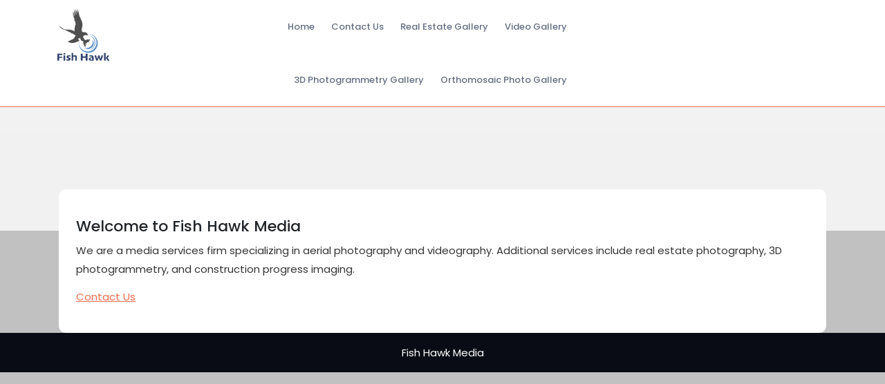

--- FILE ---
content_type: text/html; charset=UTF-8
request_url: https://www.raymidgett.com/
body_size: 4492
content:
<!DOCTYPE html>
<html lang="en" class="no-js no-svg">
<head>
	<meta charset="UTF-8">
	<meta name="viewport" content="width=device-width, initial-scale=1">
	<title>Fish Hawk Media</title>
	<style type="text/css">

h1.site-title a, p.site-title a {
			color: #002a45;
		}

	</style>
		
	<meta name='robots' content='max-image-preview:large' />
	<style>img:is([sizes="auto" i], [sizes^="auto," i]) { contain-intrinsic-size: 3000px 1500px }</style>
	<link rel="alternate" type="application/rss+xml" title="Fish Hawk Media &raquo; Feed" href="https://www.raymidgett.com/feed/" />
<link rel="alternate" type="application/rss+xml" title="Fish Hawk Media &raquo; Comments Feed" href="https://www.raymidgett.com/comments/feed/" />
<script type="text/javascript">
/* <![CDATA[ */
window._wpemojiSettings = {"baseUrl":"https:\/\/s.w.org\/images\/core\/emoji\/15.0.3\/72x72\/","ext":".png","svgUrl":"https:\/\/s.w.org\/images\/core\/emoji\/15.0.3\/svg\/","svgExt":".svg","source":{"concatemoji":"https:\/\/www.raymidgett.com\/wp-includes\/js\/wp-emoji-release.min.js?ver=6.7.4"}};
/*! This file is auto-generated */
!function(i,n){var o,s,e;function c(e){try{var t={supportTests:e,timestamp:(new Date).valueOf()};sessionStorage.setItem(o,JSON.stringify(t))}catch(e){}}function p(e,t,n){e.clearRect(0,0,e.canvas.width,e.canvas.height),e.fillText(t,0,0);var t=new Uint32Array(e.getImageData(0,0,e.canvas.width,e.canvas.height).data),r=(e.clearRect(0,0,e.canvas.width,e.canvas.height),e.fillText(n,0,0),new Uint32Array(e.getImageData(0,0,e.canvas.width,e.canvas.height).data));return t.every(function(e,t){return e===r[t]})}function u(e,t,n){switch(t){case"flag":return n(e,"\ud83c\udff3\ufe0f\u200d\u26a7\ufe0f","\ud83c\udff3\ufe0f\u200b\u26a7\ufe0f")?!1:!n(e,"\ud83c\uddfa\ud83c\uddf3","\ud83c\uddfa\u200b\ud83c\uddf3")&&!n(e,"\ud83c\udff4\udb40\udc67\udb40\udc62\udb40\udc65\udb40\udc6e\udb40\udc67\udb40\udc7f","\ud83c\udff4\u200b\udb40\udc67\u200b\udb40\udc62\u200b\udb40\udc65\u200b\udb40\udc6e\u200b\udb40\udc67\u200b\udb40\udc7f");case"emoji":return!n(e,"\ud83d\udc26\u200d\u2b1b","\ud83d\udc26\u200b\u2b1b")}return!1}function f(e,t,n){var r="undefined"!=typeof WorkerGlobalScope&&self instanceof WorkerGlobalScope?new OffscreenCanvas(300,150):i.createElement("canvas"),a=r.getContext("2d",{willReadFrequently:!0}),o=(a.textBaseline="top",a.font="600 32px Arial",{});return e.forEach(function(e){o[e]=t(a,e,n)}),o}function t(e){var t=i.createElement("script");t.src=e,t.defer=!0,i.head.appendChild(t)}"undefined"!=typeof Promise&&(o="wpEmojiSettingsSupports",s=["flag","emoji"],n.supports={everything:!0,everythingExceptFlag:!0},e=new Promise(function(e){i.addEventListener("DOMContentLoaded",e,{once:!0})}),new Promise(function(t){var n=function(){try{var e=JSON.parse(sessionStorage.getItem(o));if("object"==typeof e&&"number"==typeof e.timestamp&&(new Date).valueOf()<e.timestamp+604800&&"object"==typeof e.supportTests)return e.supportTests}catch(e){}return null}();if(!n){if("undefined"!=typeof Worker&&"undefined"!=typeof OffscreenCanvas&&"undefined"!=typeof URL&&URL.createObjectURL&&"undefined"!=typeof Blob)try{var e="postMessage("+f.toString()+"("+[JSON.stringify(s),u.toString(),p.toString()].join(",")+"));",r=new Blob([e],{type:"text/javascript"}),a=new Worker(URL.createObjectURL(r),{name:"wpTestEmojiSupports"});return void(a.onmessage=function(e){c(n=e.data),a.terminate(),t(n)})}catch(e){}c(n=f(s,u,p))}t(n)}).then(function(e){for(var t in e)n.supports[t]=e[t],n.supports.everything=n.supports.everything&&n.supports[t],"flag"!==t&&(n.supports.everythingExceptFlag=n.supports.everythingExceptFlag&&n.supports[t]);n.supports.everythingExceptFlag=n.supports.everythingExceptFlag&&!n.supports.flag,n.DOMReady=!1,n.readyCallback=function(){n.DOMReady=!0}}).then(function(){return e}).then(function(){var e;n.supports.everything||(n.readyCallback(),(e=n.source||{}).concatemoji?t(e.concatemoji):e.wpemoji&&e.twemoji&&(t(e.twemoji),t(e.wpemoji)))}))}((window,document),window._wpemojiSettings);
/* ]]> */
</script>
<style id='wp-emoji-styles-inline-css' type='text/css'>

	img.wp-smiley, img.emoji {
		display: inline !important;
		border: none !important;
		box-shadow: none !important;
		height: 1em !important;
		width: 1em !important;
		margin: 0 0.07em !important;
		vertical-align: -0.1em !important;
		background: none !important;
		padding: 0 !important;
	}
</style>
<link rel='stylesheet' id='videography-fonts-css' href='https://www.raymidgett.com/wp-content/fonts/c881d83cedfd3f186b7088977090527a.css' type='text/css' media='all' />
<link rel='stylesheet' id='bootstrap-css-css' href='https://www.raymidgett.com/wp-content/themes/videography/assets/css/bootstrap.css?ver=6.7.4' type='text/css' media='all' />
<link rel='stylesheet' id='videography-basic-style-css' href='https://www.raymidgett.com/wp-content/themes/videography/style.css?ver=6.7.4' type='text/css' media='all' />
<style id='videography-basic-style-inline-css' type='text/css'>
 #inner-pages-header { background: linear-gradient(0deg,#f1f1f1,#f2f2f2 80%) no-repeat;  } #inner-pages-header h1 { color: #000;  }
</style>
<link rel='stylesheet' id='font-awesome-css-css' href='https://www.raymidgett.com/wp-content/themes/videography/assets/css/fontawesome-all.css?ver=6.7.4' type='text/css' media='all' />
<link rel='stylesheet' id='custom-animations-css' href='https://www.raymidgett.com/wp-content/themes/videography/assets/css/animations.css?ver=6.7.4' type='text/css' media='all' />
<style id='akismet-widget-style-inline-css' type='text/css'>

			.a-stats {
				--akismet-color-mid-green: #357b49;
				--akismet-color-white: #fff;
				--akismet-color-light-grey: #f6f7f7;

				max-width: 350px;
				width: auto;
			}

			.a-stats * {
				all: unset;
				box-sizing: border-box;
			}

			.a-stats strong {
				font-weight: 600;
			}

			.a-stats a.a-stats__link,
			.a-stats a.a-stats__link:visited,
			.a-stats a.a-stats__link:active {
				background: var(--akismet-color-mid-green);
				border: none;
				box-shadow: none;
				border-radius: 8px;
				color: var(--akismet-color-white);
				cursor: pointer;
				display: block;
				font-family: -apple-system, BlinkMacSystemFont, 'Segoe UI', 'Roboto', 'Oxygen-Sans', 'Ubuntu', 'Cantarell', 'Helvetica Neue', sans-serif;
				font-weight: 500;
				padding: 12px;
				text-align: center;
				text-decoration: none;
				transition: all 0.2s ease;
			}

			/* Extra specificity to deal with TwentyTwentyOne focus style */
			.widget .a-stats a.a-stats__link:focus {
				background: var(--akismet-color-mid-green);
				color: var(--akismet-color-white);
				text-decoration: none;
			}

			.a-stats a.a-stats__link:hover {
				filter: brightness(110%);
				box-shadow: 0 4px 12px rgba(0, 0, 0, 0.06), 0 0 2px rgba(0, 0, 0, 0.16);
			}

			.a-stats .count {
				color: var(--akismet-color-white);
				display: block;
				font-size: 1.5em;
				line-height: 1.4;
				padding: 0 13px;
				white-space: nowrap;
			}
		
</style>
<link rel='stylesheet' id='photonic-slider-css' href='https://www.raymidgett.com/wp-content/plugins/photonic/include/ext/splide/splide.min.css?ver=20250327-213347' type='text/css' media='all' />
<link rel='stylesheet' id='photonic-lightbox-css' href='https://www.raymidgett.com/wp-content/plugins/photonic/include/ext/baguettebox/baguettebox.min.css?ver=20250327-213347' type='text/css' media='all' />
<link rel='stylesheet' id='photonic-css' href='https://www.raymidgett.com/wp-content/plugins/photonic/include/css/front-end/core/photonic.min.css?ver=20250327-213347' type='text/css' media='all' />
<style id='photonic-inline-css' type='text/css'>
/* Retrieved from saved CSS */
.photonic-panel { background:  rgb(17,17,17)  !important;

	border-top: none;
	border-right: none;
	border-bottom: none;
	border-left: none;
 }
.photonic-random-layout .photonic-thumb { padding: 2px}
.photonic-masonry-layout .photonic-thumb, .photonic-masonry-horizontal-layout .photonic-thumb { padding: 2px}
.photonic-mosaic-layout .photonic-thumb { padding: 2px}

</style>
<script type="text/javascript" src="https://www.raymidgett.com/wp-includes/js/jquery/jquery.min.js?ver=3.7.1" id="jquery-core-js"></script>
<script type="text/javascript" src="https://www.raymidgett.com/wp-includes/js/jquery/jquery-migrate.min.js?ver=3.4.1" id="jquery-migrate-js"></script>
<script type="text/javascript" src="https://www.raymidgett.com/wp-content/themes/videography/assets/js/bootstrap.js?ver=6.7.4" id="bootstrap-js-js"></script>
<link rel="https://api.w.org/" href="https://www.raymidgett.com/wp-json/" /><link rel="alternate" title="JSON" type="application/json" href="https://www.raymidgett.com/wp-json/wp/v2/pages/156" /><link rel="EditURI" type="application/rsd+xml" title="RSD" href="https://www.raymidgett.com/xmlrpc.php?rsd" />
<meta name="generator" content="WordPress 6.7.4" />
<link rel="canonical" href="https://www.raymidgett.com/" />
<link rel='shortlink' href='https://www.raymidgett.com/' />
<link rel="alternate" title="oEmbed (JSON)" type="application/json+oembed" href="https://www.raymidgett.com/wp-json/oembed/1.0/embed?url=https%3A%2F%2Fwww.raymidgett.com%2F" />
<link rel="alternate" title="oEmbed (XML)" type="text/xml+oembed" href="https://www.raymidgett.com/wp-json/oembed/1.0/embed?url=https%3A%2F%2Fwww.raymidgett.com%2F&#038;format=xml" />
	<style type="text/css">

h1.site-title a, p.site-title a {
			color: #002a45;
		}

	</style>
		
	<style type="text/css" id="custom-background-css">
body.custom-background { background-color: #c1c1c1; }
</style>
	<link rel="icon" href="https://www.raymidgett.com/wp-content/uploads/2021/05/cropped-Fish-Hawk-Media-1-32x32.png" sizes="32x32" />
<link rel="icon" href="https://www.raymidgett.com/wp-content/uploads/2021/05/cropped-Fish-Hawk-Media-1-192x192.png" sizes="192x192" />
<link rel="apple-touch-icon" href="https://www.raymidgett.com/wp-content/uploads/2021/05/cropped-Fish-Hawk-Media-1-180x180.png" />
<meta name="msapplication-TileImage" content="https://www.raymidgett.com/wp-content/uploads/2021/05/cropped-Fish-Hawk-Media-1-270x270.png" />
</head>

<body class="home page-template-default page page-id-156 custom-background wp-custom-logo wp-embed-responsive videography-front-page page-two-column">


<a class="screen-reader-text skip-link" href="#skip-content">Skip to content</a>

<div id="header">
		<div class="bottom-header">
		<div class="container">
			<div class="row">
				<div class="logo col-lg-3 col-md-5 col-9">
						            		<a href="https://www.raymidgett.com/" class="custom-logo-link" rel="home" aria-current="page"><img width="250" height="250" src="https://www.raymidgett.com/wp-content/uploads/2021/05/Fish-Hawk-Media-01-4.png" class="custom-logo" alt="Fish Hawk Media" decoding="async" fetchpriority="high" srcset="https://www.raymidgett.com/wp-content/uploads/2021/05/Fish-Hawk-Media-01-4.png 250w, https://www.raymidgett.com/wp-content/uploads/2021/05/Fish-Hawk-Media-01-4-150x150.png 150w" sizes="(max-width: 250px) 100vw, 250px" /></a>		            	             			            		                              						</div>
				<div class="menu-section col-lg-5 col-md-2 col-3">
					<div class="toggle-menu responsive-menu">
									            	<button onclick="videography_open()" role="tab" class="mobile-menu"><i class="fas fa-bars"></i><span class="screen-reader-text">Open Menu</span></button>
			            			        </div>
					<div id="sidelong-menu" class="nav sidenav">
		                <nav id="primary-site-navigation" class="nav-menu" role="navigation" aria-label="Top Menu">
		                  	<div class="main-menu-navigation clearfix"><ul id="menu-primary-menu" class="clearfix mobile_nav"><li id="menu-item-170" class="menu-item menu-item-type-post_type menu-item-object-page menu-item-home current-menu-item page_item page-item-156 current_page_item menu-item-170"><a href="https://www.raymidgett.com/" aria-current="page">Home</a></li>
<li id="menu-item-171" class="menu-item menu-item-type-post_type menu-item-object-page menu-item-171"><a href="https://www.raymidgett.com/contact/">Contact Us</a></li>
<li id="menu-item-531" class="menu-item menu-item-type-post_type menu-item-object-page menu-item-531"><a href="https://www.raymidgett.com/photo-gallery/">Real Estate Gallery</a></li>
<li id="menu-item-167" class="menu-item menu-item-type-post_type menu-item-object-page menu-item-167"><a href="https://www.raymidgett.com/video_gallery/">Video Gallery</a></li>
<li id="menu-item-572" class="menu-item menu-item-type-post_type menu-item-object-page menu-item-572"><a href="https://www.raymidgett.com/photogrammetry-gallery/">3D Photogrammetry Gallery</a></li>
<li id="menu-item-577" class="menu-item menu-item-type-post_type menu-item-object-page menu-item-577"><a href="https://www.raymidgett.com/orthomosaic-photo-gallery/">Orthomosaic Photo Gallery</a></li>
</ul></div>		                  	<a href="javascript:void(0)" class="closebtn responsive-menu" onclick="videography_close()"><i class="fas fa-times"></i><span class="screen-reader-text">Close Menu</span></a>
		                </nav>
		            </div>
				</div>
				<div class="col-lg-4 col-md-5 header-btn text-md-right text-center">
														</div>
			</div>
		</div>
	</div>
</div>

	<div id="inner-pages-header">
		<div class="header-overlay"></div>
	    <div class="header-content-box">
		    <div class="container text-center"> 
		      	<h1></h1>
		    </div>
		</div>
	</div>


<div class="container">
	<div id="primary" class="content-area">
		<main id="skip-content" class="site-main" role="main">
			<article id="post-156" class="post-156 page type-page status-publish hentry">
	<header class="entry-header">
			</header>
	<div class="entry-content">
				<p>
<div class="wp-block-columns has-2-columns is-main-message is-layout-flex wp-container-core-columns-is-layout-1 wp-block-columns-is-layout-flex">
<div class="wp-block-column is-layout-flow wp-block-column-is-layout-flow">
<h3 class="wp-block-heading">Welcome to Fish Hawk Media</h3>



<p>We are a media services firm specializing in aerial photography and videography. Additional services include real estate photography, 3D photogrammetry, and construction progress imaging.</p>
</div>
</div>
<div class="wp-block-coblocks-row coblocks-row-77123959945" data-columns="2" data-layout="66-33">
<div class="wp-block-coblocks-row__inner has-medium-gutter has-no-padding has-no-margin is-stacked-on-mobile">


<div class="wp-block-coblocks-column coblocks-column-771240519" style="width: 33%;">
<div class="wp-block-coblocks-column__inner has-no-padding has-no-margin">
<div class="wp-block-button aligncenter"><a class="wp-block-button__link" href="/contact/">Contact Us</a></div>
</div>
</div>
</div>
</div>
</p>
			</div>
</article>		</main>
	</div>
</div>


	<footer id="colophon" class="site-footer" role="contentinfo">
		<div class="container">
			
<aside class="widget-area" role="complementary">
	<div class="row">
		<div class="widget-column footer-widget-1 col-lg-3 col-md-3">
					</div>
		<div class="widget-column footer-widget-2 col-lg-3 col-md-3">
					</div>	
		<div class="widget-column footer-widget-3 col-lg-3 col-md-3">
					</div>
		<div class="widget-column footer-widget-4 col-lg-3 col-md-3">
					</div>
	</div>
</aside>		</div>
		<div class="clearfix"></div>
		<div class="copyright"> 
			<div class="container">
				<div class="site-info">
	<p><a href=https://www.luzuk.com/themes/free-videographer-wordpress-theme/ target='_blank'>Fish Hawk Media</a></p>
</div>			</div>
		</div>
	</footer>
			<button role="tab" class="back-to-top"><span class="back-to-top-text">Top</span></button>
	
<style id='core-block-supports-inline-css' type='text/css'>
.wp-container-core-columns-is-layout-1{flex-wrap:nowrap;}
</style>
<script type="text/javascript" src="https://www.raymidgett.com/wp-content/themes/videography/assets/js/navigation.js?ver=2.1.2" id="videography-navigation-jquery-js"></script>
<script type="text/javascript" src="https://www.raymidgett.com/wp-content/themes/videography/assets/js/jquery.superfish.js?ver=6.7.4" id="jquery-superfish-js"></script>
</body>
</html>
<!-- Dynamic page generated in 0.088 seconds. -->
<!-- Cached page generated by WP-Super-Cache on 2026-01-14 12:49:14 -->

<!-- super cache -->

--- FILE ---
content_type: text/css
request_url: https://www.raymidgett.com/wp-content/themes/videography/style.css?ver=6.7.4
body_size: 12916
content:
/*
Theme Name: Videography
Theme URI: https://www.luzuk.com/themes/free-videographer-wordpress-theme/
Author: Luzuk
Author URI: https://www.luzuk.com/
Description: Videography theme is best suitable for video blogs, business, photo studio, gallery, film, filmography, marketing, modern, photographer, photography, portfolio, video, videography, wedding, WordPress theme, YouTube, wedding shoots, modelling portfolio, outdoor media, movie, TV, fashion show, online video store, cinema reviews, Video Marketers, video editing, cameraman, Vlog, VideoStories, Vlogging, fashion magazine and travel blogging websites. The theme has a modern, luxurious and retina-ready design. You will love the responsive design which fits well with all devices. It is implemented on bootstrap framework therefore is very handier to work. Faster page load time and optimized codes makes it stand out. It is fully loaded with customization and personalization options. The theme is SEO-friendly which will help your website rank soon on all major search engines. You have the option to add shortcodes which will increase the functionality of your website. Also, it is translation-ready to enable your website to get translated into numerous languages. It also supports RTL layout for languages which are written from right to left. You can link all your social media pages to popularize your work. The testimonial section let’s your visitors comment on your work. Try out this feature-rich theme today! Live Demo: http://www.luzukdemo.com/demo/videographer/
Requires at least: 5.0
Tested up to: 6.1
Requires PHP: 7.2
Version: 0.5.2
License: GNU General Public License v3 or later
License URI: http://www.gnu.org/licenses/gpl-3.0.html
Text Domain: videography
Tags: one-column, two-columns, right-sidebar, left-sidebar, grid-layout, custom-colors, custom-background, custom-header, custom-menu, custom-logo, editor-style, featured-images, footer-widgets, rtl-language-support, full-width-template, threaded-comments, translation-ready, blog, e-commerce, portfolio

Videography WordPress Theme, Copyright 2021 Luzuk
Videography is distributed under the terms of the GNU GPL
*/

html {
	line-height: 1.15;
	-ms-text-size-adjust: 100%;
	-webkit-text-size-adjust: 100%;
    overflow-x: hidden;
}
body {
	margin: 0; 
	font-family: 'Poppins', sans-serif;
	overflow-x: hidden;	
	background: #f7f7f7;
}
article,
aside,
footer,
header,
nav,
section {
	display: block;
}
h1 {
	font-size: 2em;
	margin: 0.67em 0;
}
figcaption,
figure,
main {
	display: block;
}

figure {
	margin: 1em 0;
}

hr {
	-webkit-box-sizing: content-box;
	-moz-box-sizing: content-box;
	box-sizing: content-box;
	height: 0;
	overflow: visible;
}

p{
	color: #343434;
	font-size: 15px;
    line-height: 1.8;
}

pre {
	font-size: 1em;
}

a {
	background-color: transparent;
	-webkit-text-decoration-skip: objects;
	text-decoration: none;
}

a:active,
a:hover {
	outline-width: 0;
}
a:focus, input:focus, textarea:focus, button:focus, .header-box a:focus,
.woocommerce form .form-row input.input-text:focus, .woocommerce form .form-row textarea:focus{
	outline: -webkit-focus-ring-color auto 1px;
}
.site-footer a:focus, .site-footer input:focus, .closepop a:focus,
.nav-menu ul ul a:focus, .site-footer button:focus{
	outline-color: #fff;
}
.article_content .read-btn a:focus,.toggle-menu button:focus{
	outline-color: #000;
}
abbr[title] {
	border-bottom: 1px #767676 dotted;
	text-decoration: none;
}

b,
strong {
	font-weight: inherit;
}

b,
strong {
	font-weight: 700;
}

code,
kbd,
samp {
	font-size: 1em;
}

dfn {
	font-style: italic;
}

mark {
	background-color: #eee;
	color: #222;
}

small {
	font-size: 80%;
}

sub,
sup {
	font-size: 75%;
	line-height: 0;
	position: relative;
	vertical-align: baseline;
}

sub {
	bottom: -0.25em;
}

sup {
	top: -0.5em;
}

audio,
video {
	display: inline-block;
}

audio:not([controls]) {
	display: none;
	height: 0;
}

img {
	border-style: none;
}

svg:not(:root) {
	overflow: hidden;
}

button,
input,
optgroup,
select,
textarea {
	font-size: 100%;
	line-height: 1.15;
	margin: 0;
}

button,
input {
	overflow: visible;
}

button,
select {
	text-transform: none;
}

button,
html [type="button"],
[type="reset"],
[type="submit"] {
	-webkit-appearance: button;
}

button::-moz-focus-inner,
[type="button"]::-moz-focus-inner,
[type="reset"]::-moz-focus-inner,
[type="submit"]::-moz-focus-inner {
	border-style: none;
	padding: 0;
}

button:-moz-focusring,
[type="button"]:-moz-focusring,
[type="reset"]:-moz-focusring,
[type="submit"]:-moz-focusring {
	outline: 1px dotted ButtonText;
}

fieldset {
	border: 1px solid #bbb;
	margin: 0 2px;
	padding: 0.35em 0.625em 0.75em;
}

legend {
	-webkit-box-sizing: border-box;
	-moz-box-sizing: border-box;
	box-sizing: border-box;
	color: inherit;
	display: table;
	max-width: 100%;
	padding: 0;
	white-space: normal;
}

progress {
	display: inline-block;
	vertical-align: baseline;
}

textarea {
	overflow: auto;
}

[type="checkbox"],
[type="radio"] {
	-webkit-box-sizing: border-box;
	-moz-box-sizing: border-box;
	box-sizing: border-box;
	padding: 0;
}

[type="number"]::-webkit-inner-spin-button,
[type="number"]::-webkit-outer-spin-button {
	height: auto;
}

[type="search"] {
	-webkit-appearance: textfield;
	outline-offset: -2px;
}

[type="search"]::-webkit-search-cancel-button,
[type="search"]::-webkit-search-decoration {
	-webkit-appearance: none;
}

::-webkit-file-upload-button {
	-webkit-appearance: button;
	font: inherit;
}

details,
menu {
	display: block;
}

summary {
	display: list-item;
}

canvas {
	display: inline-block;
}

template {
	display: none;
}

[hidden] {
	display: none;
}
/*-------------- Alignments ---------------*/
.alignleft {
	display: inline;
	float: left;
	margin-right: 1.5em;
}
.alignright {
	display: inline;
	float: right;
	margin-left: 1.5em;
}
.aligncenter {
	clear: both;
	display: block;
	margin-left: auto;
	margin-right: auto;
}
/*--------------- Clearings -------------*/
.clear:before,
.clear:after,
.entry-content:before,
.entry-content:after,
.entry-footer:before,
.entry-footer:after,
.comment-content:before,
.comment-content:after,
.site-header:before,
.site-header:after,
.site-content:before,
.site-content:after,
.site-footer:before,
.site-footer:after,
.nav-links:before,
.nav-links:after,
.pagination:before,
.pagination:after,
.comment-author:before,
.comment-author:after,
.widget-area:before,
.widget-area:after,
.widget:before,
.widget:after,
.comment-meta:before,
.comment-meta:after {
	content: "";
	display: table;
	table-layout: fixed;
}

.clear:after,
.entry-content:after,
.entry-footer:after,
.comment-content:after,
.site-header:after,
.site-content:after,
.site-footer:after,
.nav-links:after,
.pagination:after,
.comment-author:after,
.widget-area:after,
.widget:after,
.comment-meta:after {
	clear: both;
}

/*--------- Forms ---------*/

label {
	color: #3f3f3f;
	display: block;
	font-weight: 800;
	margin-bottom: 0.5em;
}

fieldset {
	margin-bottom: 1em;
}

input[type="text"],
input[type="email"],
input[type="url"],
input[type="password"],
input[type="search"],
input[type="number"],
input[type="tel"],
input[type="range"],
input[type="date"],
input[type="month"],
input[type="week"],
input[type="time"],
input[type="datetime"],
input[type="datetime-local"],
input[type="color"],
textarea {
	color: #666;
	background: #fff;
	background-image: -webkit-linear-gradient(rgba(255, 255, 255, 0), rgba(255, 255, 255, 0));
	border: 1px solid #d7d7d7;
	-webkit-border-radius: 3px;
	border-radius: 3px;
	display: block;
	padding: 0.7em;
	width: 100%;
}

input[type="text"]:focus,
input[type="email"]:focus,
input[type="url"]:focus,
input[type="password"]:focus,
input[type="search"]:focus,
input[type="number"]:focus,
input[type="tel"]:focus,
input[type="range"]:focus,
input[type="date"]:focus,
input[type="month"]:focus,
input[type="week"]:focus,
input[type="time"]:focus,
input[type="datetime"]:focus,
input[type="datetime-local"]:focus,
input[type="color"]:focus,
textarea:focus {
	color: #222;
	border-color: #3f3f3f;
}

select {
	border: 1px solid #bbb;
	-webkit-border-radius: 3px;
	border-radius: 3px;
	height: 3em;
	max-width: 100%;
}

input[type="radio"],
input[type="checkbox"] {
	margin-right: 0.5em;
}

input[type="radio"] + label,
input[type="checkbox"] + label {
	font-weight: 400;
}

button,
input[type="button"],
input[type="submit"] {
	background-color: #000;
	border: 0;
	-webkit-border-radius: 2px;
	border-radius: 0px;
	-webkit-box-shadow: none;
	box-shadow: none;
	color: #fff;
	cursor: pointer;
	display: inline-block;
	font-size: 14px;
	font-weight: 800;
	line-height: 1;
	padding: 1em 2em;
	text-shadow: none;
	-webkit-transition: background 0.2s;
	transition: background 0.2s;
}

input + button,
input + input[type="button"],
input + input[type="submit"] {
	padding: 0.75em 2em;
}

button.secondary,
input[type="reset"],
input[type="button"].secondary,
input[type="reset"].secondary,
input[type="submit"].secondary {
	background-color: #ddd;
	color: #222;
}

button:hover,
button:focus,
input[type="button"]:hover,
input[type="button"]:focus,
input[type="submit"]:hover,
input[type="submit"]:focus {
	background: #000;
}

button.secondary:hover,
button.secondary:focus,
input[type="reset"]:hover,
input[type="reset"]:focus,
input[type="button"].secondary:hover,
input[type="button"].secondary:focus,
input[type="reset"].secondary:hover,
input[type="reset"].secondary:focus,
input[type="submit"].secondary:hover,
input[type="submit"].secondary:focus {
	background: #bbb;
}

/* Placeholder text color -- selectors need to be separate to work. */
::-webkit-input-placeholder {
	color: #3f3f3f;
}
:-moz-placeholder {
	color: #3f3f3f;
}
::-moz-placeholder {
	color: #3f3f3f;
	opacity: 1;
}
:-ms-input-placeholder {
	color: #3f3f3f;
}

/*------ Formatting ---------*/

hr {
	background-color: #bbb;
	border: 0;
	height: 1px;
	margin-bottom: 1.5em;
}

/*-------- Lists ----------*/

ul,
ol {
	margin: 0 0 1.5em;
	padding: 0;
}

ul {
	list-style: disc;
}

ol {
	list-style: decimal;
}

li > ul,
li > ol {
	margin-bottom: 0;
	margin-left: 1.5em;
}

dt {
	font-weight: 700;
}

dd {
	margin: 0 1.5em 1.5em;
}

/*---------- Tables ---------*/

table {
	border-collapse: collapse;
	width: 100%;
}

thead th {
	padding-bottom: 0.5em;
}

th {
	padding: 0.4em;
	text-align: left;
}
tbody, td, th {
    border: 1px dashed;
}

td {
	padding: 0.4em;
}

th:first-child,
td:first-child {
	padding-left: 0;
}

th:last-child,
td:last-child {
	padding-right: 0;
}

/*---------- Links -----------*/
a {
	color: #ee6c4d;
	text-decoration: none ;
}
.article_content a, .lz-content a, .entry-content a, 
.comment-body a, .textwidget a, 
.woocommerce-product-details__short-description a, .features-content a {
    text-decoration: underline;
}
a:hover,
a:active {
	outline: 0;
	text-decoration: none;
}
.entry-content a,
.entry-summary a,
.widget a,
.site-footer .widget-area a,
.posts-navigation a,
.widget_authors a strong {
	-webkit-transition: color 80ms ease-in, -webkit-box-shadow 130ms ease-in-out;
	transition: color 80ms ease-in, -webkit-box-shadow 130ms ease-in-out;
	transition: color 80ms ease-in, box-shadow 130ms ease-in-out;
	transition: color 80ms ease-in, box-shadow 130ms ease-in-out, -webkit-box-shadow 130ms ease-in-out;
}
.entry-title a,
.entry-meta a,
.page-links a,
.page-links a .page-number,
.entry-footer a,
.entry-footer .cat-links a,
.entry-footer .tags-links a,
.edit-link a,
.post-navigation a,
.logged-in-as a,
.comment-navigation a,
.comment-metadata a,
.comment-metadata a.comment-edit-link,
.comment-reply-link,
a .nav-title,
.pagination a,
.comments-pagination a,
.site-info a,
.widget .widget-title a,
.widget ul li a,
.site-footer .widget-area ul li a,
.site-footer .widget-area ul li a {
	text-decoration: none;
	-webkit-transition: color 80ms ease-in, -webkit-box-shadow 130ms ease-in-out;
	transition: color 80ms ease-in, -webkit-box-shadow 130ms ease-in-out;
	transition: color 80ms ease-in, box-shadow 130ms ease-in-out;
	transition: color 80ms ease-in, box-shadow 130ms ease-in-out, -webkit-box-shadow 130ms ease-in-out;
}

/* Fixes linked images */
.entry-content a img,
.widget a img {
	-webkit-box-shadow: 0 0 0 8px #fff;
	box-shadow: 0 0 0 8px #fff;
}

.post-navigation a:focus .icon,
.post-navigation a:hover .icon {
	color: #222;
}

/*------------ Featured Image Hover ----------------*/
.post-thumbnail {
	margin-bottom: 1em;
}
.post-thumbnail img {
    width: auto;
}
.post-thumbnail a img {
	-webkit-backface-visibility: hidden;
	-webkit-transition: opacity 0.2s;
	transition: opacity 0.2s;
}

.post-thumbnail a:hover img,
.post-thumbnail a:focus img {
	opacity: 0.7;
}

#inner-pages-header {
	padding: 6% 0 8%;
	position: relative;
}
#inner-pages-header h1 {
	color: #fff;
	font-weight: 600;
	font-size: 30px;
	margin: 0;
	letter-spacing: 1px;
}
#inner-pages-header .header-content-box {
	position: relative;
}
.single .content-area, .page-template-default .content-area {
	margin: -60px 0 0;
	position: relative;
	padding: 25px ;
	background: #fff;
	border-radius: 10px;
}

/*-------------- Header ----------------*/
.top-header{
	background: #2e3d62;
}
.top-header a, .top-header p{
	color: #fff;
	line-height: 1.8;
}
.top-header .mail, .top-header .call, .top-header p {
	font-size: 13px;
	font-weight: 500;
}
.top-header .mail {
	margin-right: 20px;
}
.social-icons i {
    margin-left: 40px;
}
.social-icons a:first-child i{
	margin-left: 0;
}
.menu-section{
	text-align: right;
	padding: 0;
}
.page-template-custom-home-page .bottom-header {
    border-bottom: 0;
}
.bottom-header {
    border-bottom: 1px solid #ee6c4d;
	background-color: #fff;
}
.logo{
	padding: 10px;
}
p.site-description{
	font-size: 13px;
    margin: 0;
    color: #222;
}
h1.site-title, p.site-title {
	margin: 0;
    font-size: 30px;
    font-weight: 700;
    letter-spacing: 0;
    line-height: 1.2;	
    text-transform: uppercase;
}
h1.site-title a, p.site-title a{
	color: #2e3d62;
}
.header-btn {
    padding: 16px 0;
}
span.studio-btn a{
	display: inline-block;
	color: #1c202c;
	border: 1px solid;
    padding: 10px 12px;
    border-radius: 10px;
}
span.quote-btn a {
    display: inline-block;
    background: #ee6c4d;
    color: #fff;
    padding: 10px 12px;
    border-radius: 10px;
    margin-left: 10px;
}


/* --------- MENUS CSS --------- */
#sidelong-menu {
	background: #ee6c4d;
	display: inline;
}
.nav-menu ul{
  margin:0;
  padding:0;
}
.nav-menu li{
	display:inline-block;
	padding: 30px 0;
	position:relative;
	border-top: 2px solid #fff;
	border-bottom: 2px solid #fff;
}
.nav-menu ul li:hover {
	border-top-color: #ee6c4d;
	border-bottom-color: #ee6c4d;
}
.nav-menu ul li a{
  color: #666e82;
  padding: 0 10px;
  font-size: 13px;
  display:block;
  line-height: 1;
  font-weight: 500;
}
.nav-menu ul li:last-child a{
	border-right: 0;
}
.nav-menu ul ul{
  display: none;
  position: absolute;
  min-width: 215px;
  top: 55px;
  z-index: 9999;
  border: 1px solid #ee6c4d;
}
.nav-menu ul ul li{
	border: 0;
}
.nav-menu ul ul ul{
  left: 216px;
  top: 0;
}
.nav-menu ul ul a{
  color: #fff ;
  padding: 10px;
  line-height: 1.5;
  font-size: 14px;
  background: #ee6c4d;
  transition: all 0.5s ease 0s;
}
.nav-menu ul ul a:hover{
	background: #fff;
	color: #ee6c4d;
}
.nav-menu ul ul li{
  float: none;
  display: block;
  text-align: left;
  border-left: none;
  border-right: none !important;
  padding: 0;
  border: 0;
}
.nav-menu ul li:hover > ul{
  display: block;
}

/*--------------- SUPERFISH MENU ---------------------------*/
.sf-arrows .sf-with-ul:after {
    content: '\f0d7';
    font-family: 'Font Awesome 5 Free';
	font-weight: 900;
    position: absolute;
    right: 14px;
    top: 30px;
    font-size: 14px;
}
.sf-arrows .sf-with-ul{
	padding: 0 25px 0 10px;
}
.sf-arrows ul .sf-with-ul {
	padding: 10px;
}
.sf-arrows ul .sf-with-ul:hover:after{
    transform: rotate(270deg);
}
.sf-arrows ul .sf-with-ul:after{
	top: 12px;
	right: 15px;
}
.toggle-menu, a.closebtn{
  display: none;
}

/* content-page*/
.single-post .article_content {
	margin-bottom: 10px;
    padding: 10px;
    border:1px solid #cdcdcd;
}
.article_content img {
    padding: 10px 0;
}
.article_content {
    padding: 10px;
    margin-bottom: 15px;
    border: 1px dashed #e4e4e4;
}
.article_content:hover{
	border: 1px solid #ee6c4d;
}
.article_content h3{
	padding: 10px 0;
    font-size: 25px;
    text-align: left;
    color: #2e3d62;
    margin: 0;
    font-weight: 700;
}
.article_content p{
	margin: 0;
}
.article_content .metabox ,
.metabox1{
   padding: 4px 10px;
   border: 4px double #fff;
   background: #ee6c4d;
}
.article_content .metabox i,
.article_content .metabox span,
.article_content .metabox a,
.metabox1 span,
.metabox1 i{
	margin-right: 10px;
   color: #fff;
}
.article-text p{
	letter-spacing: 1px;
	margin: 0;
}
.article_content .read-btn {
    margin: 20px 0;
    text-align: left;
}
.content-area {
    margin: 2em 0;
}

/* --------- SLIDER --------- */
#slider .carousel-item-next, #slider .carousel-item-prev, #slider .carousel-item.active {
  display: block !important;  
}
#slider .carousel-control-prev-icon, #slider .carousel-control-next-icon{
  background-image: none;
  font-size: 20px;
  color: #fff;
}
#slider .carousel-control-prev, #slider .carousel-control-next{
 opacity: unset !important;
 width: 6%;
}
#slider{ 
	max-width:100%;
	background: #000;
	position: relative;
}
#slider img {
	width: 100%;
	opacity: 0.6;
}
#slider .carousel-caption{
	top: 50%;
    transform: translateY(-50%);
    right: 50%;
    left: 10%;
    text-align: left;
}
#slider .inner_carousel h2 {
    font-size: 50px;
    color:  #fff;
    font-weight: 700;
    text-transform: uppercase;
}
#slider .inner_carousel p{
	color: #fff;
	font-size: 15px;
}
#slider .read-btn {
    margin: 20px 0;
}
#slider a.read-btn {
    padding: 12px 30px;
    color: #fff;
    background: #ee6c4d;
    border-radius: 10px;
    font-weight: 600;
    font-size: 15px;
    display: inline-block;
    border: 1px solid #ee6c4d;
}
#slider a.read-btn:hover{
	background: transparent;
	color: #fff;
	border-color: #fff;
}

/*button css*/
.article_content .read-btn a {
    color: #fff;
    font-size: 16px;
    font-weight: 600;
    padding: 12px 30px;
    background: #ee6c4d;
    border-radius: 10px;
    text-decoration: none;
}
.article_content .read-btn a:hover {
    background: #ee6c4d;
    color: #fff;
}

/*-------- subjects Section --------*/
#featured-section {
    padding: 4% 0;
}
.featured-title {
    margin-bottom: 30px;
}
.featured-title h2 {
    font-size: 35px;
    color:  #2e3d62;
    line-height: 1;
    font-weight: 700;
}
.featured-title hr{
	border: 0;
	height: 2px;
	width: 4%;
	background: #ee6c4d;
	margin: 0 0 10px;
}
.featured-title p{
	width: 45%;
	color: #666e82;
	font-size: 13px;
}
.featured-img img {
    border-radius: 10px;
    width: 100%;
	display: block;
    margin: 0 auto;
}
.featured-content {
	padding: 20px 10px 10px;
    visibility: hidden;
}
.featured-box {
    margin-bottom: 20px;
}
.featured-box:hover{
	padding: 10px;
	border-radius: 10px;
	box-shadow: 0 0 10px #666e82;
}
.featured-box:hover .featured-content {
    visibility: visible;
}
.featured-box h3{
	color: #2e3d62;
	font-size: 18px;
	font-weight: 700;
	margin-bottom: 6px;
}
.video-category {
	color: #ee6c4d;
	margin-bottom: 5px;
}
.video-category a{
	display: inline-block;
	font-size: 10px;
	text-transform: uppercase;
	font-weight: 600;
	color: #ee6c4d;
}
.video-date{
	font-size: 11px;
	color: #666e82;
	font-weight: 500;
}
.featured-box .read-btn a{
    display: inline-block;
    padding: 4px 12px;
    color: #fff;
    background: #ee6c4d;
    border-radius: 50%;
    font-size: 20px;
}

/*------ Video Popup ------*/
.video-popup button{
	background: transparent;
	padding: 0;
}
.video-popup {
	background: rgb(0 0 0 / 0.7);
	position: fixed;
	top: -110%;
	left: 0;
	width: 100%;
	visibility: hidden;
	text-align: center;
	height: 100%;
	transition: 1s ease-in-out;
	z-index: 999999;
}
.video-popup-content {
    position: absolute;
    top: 50%;
    transform: translateY(-50%);
    left: 25%;
    right: 25%;
    background: #fff;
    height: 350px;
    padding: 40px 15px 15px;
}
.video-popup-content embed, .video-popup-content embed video{
	width: 100%;
	margin: 0;
	height: 100%;
}
button.close-btn{
	border-radius: 50%;
    position: absolute;
    right: 4px;
    top: 4px;
    z-index: 5;
    background: #2e3d62;
    color: #fff;
    padding: 4px 10px;
}
button.close-btn:hover{
	color: #fff;
}
button.close-btn:focus{
	outline: 2px solid #000;
}

/*---- Back to Top css ----*/
.back-to-top, .back-to-top::after, .back-to-top-text {
	transition: all 0.25s ease-in-out;
}
.back-to-top, .back-to-top::after {
	position: fixed;
	height: 45px;
	width: 45px;
	color: #fff;
	padding: 3px 5px;
	font-size: 12px;
	font-weight: bold;
	background: #ee6c4d;
}
.back-to-top {
	right: 30px;
	bottom: -12%;
	z-index: 999;
	text-align: center;
	text-decoration: none;
	text-transform: uppercase;
	transform: rotate(-45deg);
	background: #000;
	border-radius: 0;
}
.back-to-top::after {
	display: inline-block;
	content: "";
	right:  -1px;
	bottom: 0;
	border-width: 1px;
	background: transparent;
}
.back-to-top-text {
	display: block;
	position: relative;
	transform: rotate(45deg) translate(2%,0%);
}
.back-to-top:focus {
	outline: none;
	background: #000;
}
.back-to-top:hover::after {
	transform: translate(25%,-25%);
	background: #ee6c4d;
	z-index: 9;
	color: #fff;
}
.back-to-top:hover {
	color: #fff;
	background: #000;
}
.back-to-top:hover .back-to-top-text {
	z-index: 99;
	transform: rotate(45deg) translate(2px,-16px);
}
.show-back-to-top {
	bottom: 4%;
}

/* Woocommerce */
.woocommerce ul.products li.product a img,
.woocommerce ul.products li.product .button{
	margin: 0;
}
.woocommerce form .form-row,
label.woocommerce-form__label.woocommerce-form__label-for-checkbox.woocommerce-form-login__rememberme{
	display: block;
}
.woocommerce .col-1, .woocommerce .col-2{
	max-width: 100%;
}
.woocommerce .products li{
	border: 1px dashed #e4e4e4;
}
.woocommerce .products li:hover{
	border: 1px solid #ee6c4d;
}
.woocommerce #sidebar {
    margin-top: 2em;
}
.woocommerce-product-gallery__image{
  padding: 2px;
}
a.showcoupon,
.woocommerce-message::before{
	color: #ee6c4d;
}
.woocommerce a.button.wc-forward{
	background: #2e3d62;
}
.woocommerce-message {
    border-top-color: #ee6c4d;
}
.woocommerce span.onsale{
	background: #ee6c4d;
	color: #fff;
	padding: 0;
	border-radius: 0;
}
.woocommerce #comments{
	padding: 0;
}
.woocommerce .entry-content p,
.woocommerce ul.products li.product .onsale{
	margin: 0 !important;
}
.products li {
    padding: 10px !important;
    text-align: center;
}

h2.woocommerce-loop-product__title,
.woocommerce div.product .product_title {
	color: #000;
    font-weight: 500;
    font-size: 20px !important;
    letter-spacing: 0;
}
.woocommerce ul.products li.product .price,
.woocommerce div.product p.price, .woocommerce div.product span.price {
    color: #000;
    font-size: 15px;
}
.woocommerce div.product .product_title,.woocommerce div.product p.price, .woocommerce div.product span.price{
	margin-bottom: 5px;
}
.woocommerce #respond input#submit, .woocommerce a.button, .woocommerce button.button, .woocommerce input.button,.woocommerce #respond input#submit.alt, .woocommerce a.button.alt, .woocommerce button.button.alt, .woocommerce input.button.alt{
	background: #ee6c4d;
	border-radius: 0;
	color: #fff ;
	border-radius: 10px;
	font-weight: 500;
	border: 1px solid #ee6c4d;
}
.woocommerce .comment-form input#submit {
    margin-top: 10px !important;
}
.woocommerce #respond input#submit:hover, .woocommerce a.button:hover, .woocommerce button.button:hover, .woocommerce input.button:hover,.woocommerce #respond input#submit.alt:hover, .woocommerce a.button.alt:hover, .woocommerce button.button.alt:hover, .woocommerce input.button.alt:hover{
	background: transparent;
	color: #2e3d62 !important;
	border-color: #2e3d62;
}
.woocommerce .quantity .qty {
    width: 5em;
    padding: 5px;
    border-radius: 0;
    border: solid 1px #000;
    color: #000;
}
span.woocommerce-input-wrapper{
	width: 100%;
}
nav.woocommerce-MyAccount-navigation ul {
    list-style: none;
}
nav.woocommerce-MyAccount-navigation ul li {
    background: #ee6c4d !important;
    padding: 12px;
    margin-bottom: 10px;
}
nav.woocommerce-MyAccount-navigation ul li a{
	color: #fff;
	text-decoration: none;
	font-weight: 500;
}
.posted_in {
	display: block;
}
header.woocommerce-products-header {
    margin-top: 20px;
}
.woocommerce .products .star-rating{
	margin: 5px auto 10px;
}
.woocommerce .woocommerce-breadcrumb,
.woocommerce .woocommerce-breadcrumb a,
.select2-container--default .select2-selection--single .select2-selection__placeholder{
	color: #222;
}
.woocommerce form .form-row .required,
.woocommerce a.remove{
	color: #df0000;
}
.woocommerce-Address {
    max-width: 100%;
}

/*------- Header ---------*/
.site-title {
	clear: none;
	font-size: 24px;
	font-size: 1.5rem;
	font-weight: 800;
	line-height: 1.25;
	letter-spacing: 0.08em;
	margin: 0;
	padding: 0;
	text-transform: uppercase;
}
.site-title,
.site-title a {
	color: #222;
	opacity: 1; 
}
.custom-logo-link {
	display: inline-block;
	vertical-align: middle;
	width: auto;
}

.custom-logo-link img {
	display: inline-block;
	max-height: 80px;
	width: auto;
}

body.home.title-tagline-hidden.has-header-image .custom-logo-link img,
body.home.title-tagline-hidden.has-header-video .custom-logo-link img {
	max-height: 200px;
	max-width: 100%;
}

.custom-logo-link a:hover,
.custom-logo-link a:focus {
	opacity: 0.9;
}

body:not(.title-tagline-hidden) .site-branding-text {
	display: inline-block;
	vertical-align: middle;
}

.has-header-image.videography-front-page .custom-header,
.has-header-video.videography-front-page .custom-header,
.has-header-image.home.blog .custom-header,
.has-header-video.home.blog .custom-header {
	display: table;
	height: 300px;
	height: 75vh;
	width: 100%;
}
.wp-custom-header .wp-custom-header-video-button { 
	background-color: rgba(34, 34, 34, 0.5);
	border: 1px solid rgba(255, 255, 255, 0.6);
	color: rgba(255, 255, 255, 0.6);
	height: 45px;
	overflow: hidden;
	padding: 0;
	position: fixed;
	right: 30px;
	top: 30px;
	-webkit-transition: background-color 0.2s ease-in-out, border-color 0.2s ease-in-out, color 0.3s ease-in-out;
	transition: background-color 0.2s ease-in-out, border-color 0.2s ease-in-out, color 0.3s ease-in-out;
	width: 45px;
}
.wp-custom-header .wp-custom-header-video-button:hover,
.wp-custom-header .wp-custom-header-video-button:focus { 
	border-color: rgba(255, 255, 255, 0.8);
	background-color: rgba(34, 34, 34, 0.8);
	color: #fff;
}
.admin-bar .wp-custom-header-video-button {
	top: 62px;
}
.has-header-image.videography-front-page .site-branding,
.has-header-video.videography-front-page .site-branding,
.has-header-image.home.blog .site-branding,
.has-header-video.home.blog .site-branding {
	display: table-cell;
	height: 100%;
	vertical-align: bottom;
}

/*------- Front Page ------------*/
.videography-front-page .site-content {
	padding: 0;
}
.videography-panel {
	overflow: hidden;
	position: relative;
}
.panel-image {
	background-position: center center;
	background-repeat: no-repeat;
	-webkit-background-size: cover;
	background-size: cover;
	position: relative;
}
.panel-image:before {	
	background: -webkit-linear-gradient(to top, rgba(0, 0, 0, 0) 0%, rgba(0, 0, 0, 0.3) 100%);
	background: -webkit-gradient(linear, left top, left bottom, from(rgba(0, 0, 0, 0)), to(rgba(0, 0, 0, 0.3)));
	background: -webkit-linear-gradient(to top, rgba(0, 0, 0, 0) 0%, rgba(0, 0, 0, 0.3) 100%);
	background: linear-gradient(to bottom, rgba(0, 0, 0, 0) 0%, rgba(0, 0, 0, 0.3) 100%);
	filter: progid:DXImageTransform.Microsoft.gradient(startColorstr="#1f222100000", endColorstr="#4d000000", GradientType=0);
	bottom: 0;
	content: "";
	left: 0;
	right: 0;
	position: absolute;
	top: 100px;
}
.videography-front-page article:not(.has-post-thumbnail):not(:first-child) {
	border-top: 1px solid #ddd;
}
.panel-content {
	position: relative;
}
.panel-content .wrap {
	padding-bottom: 0.5em;
	padding-top: 1.75em;
}

/* Panel edit link */
.videography-panel .edit-link {
	display: block;
	margin: 0.3em 0 0;
}

/* Front Page - Recent Posts */
.videography-front-page .panel-content .recent-posts article {
	border: 0;
	color: #3f3f3f;
	margin-bottom: 3em;
}
.recent-posts .entry-header {
	margin-bottom: 1.2em;
}
.page .panel-content .recent-posts .entry-title {
	font-size: 20px;
	font-size: 1.25rem;
	font-weight: 300;
	letter-spacing: 0;
	text-transform: none;
}
.videography-panel .recent-posts .entry-header .edit-link {
	color: #222;
	display: inline-block;
	font-size: 11px;
	font-size: 0.6875rem;
	margin-left: 1em;
}

/*-------- Regular Content -----------*/
.site-content-contain {
	position: relative;
}
.site-content {
	padding: 2.5em 0 0;
}

/*-------- Posts ----------------*/
.sticky {
	position: relative;
}
.post:not(.sticky) .icon-thumb-tack {
	display: none;
}
.page .panel-content .entry-title,
.page-title,
body.page:not(.videography-front-page) .entry-title {
	color: #000;
	font-size: 25px;
    font-weight: 700;
    letter-spacing: 1px;
}
.entry-header .entry-title {
	margin-bottom: 0.25em;
}
.entry-title a {
	color: #000;
	text-decoration: none;
	margin-left: -2px;
}
h3.entry-title a {
    font-weight: 500;
}
.entry-title:not(:first-child) {
	padding-top: 0;
}
.entry-meta {
	color: #767676;
	font-size: 11px;
	font-weight: 800;
	letter-spacing: 0.1818em;
	padding-bottom: 0.25em;
	text-transform: uppercase;
}
.entry-meta a {
	color: #767676;
}
.byline,
.updated:not(.published) {
	display: none;
}
.single .byline,
.group-blog .byline {
	display: inline;
}
.pagination,
.comments-pagination {
	font-size: 14px;
	font-weight: 800;
	padding: 2em 0 3em;
	text-align: center;
}
.pagination .icon,
.comments-pagination .icon {
	width: 0.666666666em;
	height: 0.666666666em;
}
.comments-pagination {
	border: 0;
}
.page-numbers {
	display: none;
	padding: 10px;
}
.page-numbers.current{
	display: inline-block;
	background: #000;
}
.page-numbers.current .screen-reader-text {
	clip: auto;
	height: auto;
	overflow: auto;
	position: relative !important;
	width: auto;
}
.prev.page-numbers,
.next.page-numbers {
	background-color: #000;
	display: inline-block;
	color: #fff;
    font-weight: normal;
}
.prev.page-numbers,
.next.page-numbers {
	-webkit-transition: background-color 0.2s ease-in-out, border-color 0.2s ease-in-out, color 0.3s ease-in-out;
	transition: background-color 0.2s ease-in-out, border-color 0.2s ease-in-out, color 0.3s ease-in-out;
}
.prev.page-numbers:focus,
.prev.page-numbers:hover,
.next.page-numbers:focus,
.next.page-numbers:hover {
    background: #1d1d1d;
    color: #fff;
    cursor: pointer;
}
.prev.page-numbers {
	float: left;
}
.next.page-numbers {
	float: right;
}
a.more-link {
    color: #fff;
    background: #000;
    padding: 6px 10px;
    float: left;
}
.more-link:before {
    margin-top: 0 !important;
}
.article_content .read-btn i {
    padding-left: 10px;
}

/* Aligned blockquotes */
.entry-content blockquote.alignleft,
.entry-content blockquote.alignright {
	color: #666;
	font-size: 13px;
	font-size: 0.8125rem;
	width: 48%;
}

/* Blog landing, search, archives */
.blog .site-main > article,
.archive .site-main > article,
.search .site-main > article {
	padding-bottom: 2em;
}
body:not(.videography-front-page) .entry-header {
	padding: 1em 0;
}
body:not(.videography-front-page) .entry-header,
body:not(.videography-front-page) .entry-content,
body:not(.videography-front-page) #comments {
	margin-left: auto;
	margin-right: auto;
}
body:not(.videography-front-page) .entry-header {
	padding-top: 0;
}
.blog .entry-meta a.post-edit-link,
.archive .entry-meta a.post-edit-link,
.search .entry-meta a.post-edit-link {
	color: #222;
	display: inline-block;
	margin-left: 1em;
	white-space: nowrap;
}
.search .page .entry-meta a.post-edit-link {
	margin-left: 0;
	white-space: nowrap;
}
.taxonomy-description {
	color: #666;
	font-size: 13px;
	font-size: 0.8125rem;
}

/* More tag */
.entry-content .more-link:before {
	content: "";
	display: block;
	margin-top: 1.5em;
}

/* Single Post */
.single-post:not(.has-sidebar) #primary,
.page.page-one-column:not(.videography-front-page) #primary,
.archive.page-one-column:not(.has-sidebar) .page-header,
.archive.page-one-column:not(.has-sidebar) #primary {
	margin-left: auto;
	margin-right: auto;
	max-width: 740px;
}
.single-featured-image-header {
	background-color: #fafafa;
	border-bottom: 1px solid #eee;
}
.single-featured-image-header img {
	display: block;
	margin: auto;
}
.page-links {
	font-size: 14px;
	font-size: 0.875rem;
	font-weight: 800;
	padding: 2em 0 3em;
}
.page-links .page-number {
	color: #767676;
	display: inline-block;
	padding: 0.5em 1em;
}
.page-links a {
	display: inline-block;
}
.page-links a .page-number {
	color: #222;
}

/* Entry footer */
.entry-footer {
	border-bottom: 1px solid #eee;
	border-top: 1px solid #eee;
	margin-top: 2em;
	padding: 2em 0;
}
.entry-footer .cat-links,
.entry-footer .tags-links {
	display: block;
	font-size: 11px;
	font-size: 0.6875rem;
	font-weight: 800;
	letter-spacing: 0.1818em;
	padding-left: 2.5em;
	position: relative;
	text-transform: uppercase;
}
.entry-footer .cat-links + .tags-links {
	margin-top: 1em;
}
.entry-footer .cat-links a,
.entry-footer .tags-links a {
	color: #3f3f3f;
}
.entry-footer .cat-links .icon,
.entry-footer .tags-links .icon {
	color: #767676;
	left: 0;
	margin-right: 0.5em;
	position: absolute;
	top: 2px;
}
.entry-footer .edit-link {
	display: inline-block;
}
.entry-footer .edit-link a.post-edit-link {
	background-color: #222;
	-webkit-border-radius: 2px;
	border-radius: 2px;
	-webkit-box-shadow: none;
	box-shadow: none;
	color: #fff;
	display: inline-block;
	font-size: 14px;
	font-weight: 800;
	margin-top: 2em;
	padding: 0.7em 2em;
	-webkit-transition: background-color 0.2s ease-in-out;
	transition: background-color 0.2s ease-in-out;
	white-space: nowrap;
}
.entry-footer .edit-link a.post-edit-link:hover,
.entry-footer .edit-link a.post-edit-link:focus {
	background-color: #767676;
}

/* Post Formats */
.blog .format-status .entry-title,
.archive .format-status .entry-title,
.blog .format-aside .entry-title,
.archive .format-aside .entry-title {
	display: none;
}
.format-quote blockquote {
	color: #3f3f3f;
	font-size: 20px;
	font-weight: 300;
	overflow: visible;
	position: relative;
}
.format-quote blockquote .icon {
	display: block;
	height: 20px;
	left: -1.25em;
	position: absolute;
	top: 0.4em;
	-webkit-transform: scale(-1, 1);
	-ms-transform: scale(-1, 1);
	transform: scale(-1, 1);
	width: 20px;
}

/* Post Navigation */
.nav-subtitle {
	background: transparent;
	color: #767676;
	display: block;
	font-size: 16px;
	font-weight: 600
}
.nav-title {
	color: #3f3f3f;
	font-size: 15px;
	font-size: 0.9375rem;
}
.post-navigation .nav-next {
	margin-top: 1.5em;
}
.nav-links .nav-previous .nav-title .nav-title-icon-wrapper {
	margin-right: 0.5em;
}
.nav-links .nav-next .nav-title .nav-title-icon-wrapper {
	margin-left: 0.5em;
}

/*----------- Pages ---------*/
header.page-header h2 {
    font-size: 22px;
}
.page-header {
	padding-top: 2em;
}
.page .entry-header .edit-link {
	font-size: 14px;
}
.search .page .entry-header .edit-link {
	font-size: 11px;
}
.page-links {
	clear: both;
	margin: 0 0 1.5em;
}
.page:not(.home) #content {
	padding-bottom: 1.5em;
}
.error404 .page-content .search-form,
.search .page-content .search-form {
	margin-bottom: 3em;
}

/*----------- Footer --------------*/
#colophon {
	background-color: #111727;
}
.site-footer .wrap {
	padding-bottom: 1.5em;
	padding-top: 2em;
}

/* Footer widgets */
.site-footer section.widget {
    margin: 10px 0;
}
.site-footer input[type="search"]::placeholder,
.site-footer .widget-area a:hover {
    color: #fff;
}
.site-footer input.search-field {
  width: 100%;	
  background: transparent;
}
.site-footer .widget .tagcloud a{
	color: #8d91a2;
	border-color: #8d91a2;
}
.site-footer .tagcloud a:hover{
	background:#fff ; 
	color: #000;
}
.site-footer input[type="search"]{
	color: #fff;
	border: 1px solid;
	border-radius: 0px;
}
.site-footer .widget ul li a{
	font-size: 15px;
}
.site-footer h2.widget-title a,
.site-footer h2.widget-title{
	color: #fff;
}
.site-footer h2.widget-title{
	margin-top: 15px;
	font-size: 22px;
}
.site-footer button.search-submit{
	background: #ee6c4d;
    font-weight: 600;
    letter-spacing: 1px;
    margin-top: 5px;
    color: #fff;
    width: 100%;
    border-radius: 0px;
}
h2.widget-title {
    margin-bottom: 20px;
}
.site-footer .widget ul li a:hover {
    color: #fff;
}

/* Site info */
.site-footer .site-info p,
.site-footer .site-info a{
    margin: 0;
    font-size: 15px;
    color: #fff;
    text-align: center;
}
.site-info {
    padding: 15px 0;
}
.copyright {
    background: #090c15;
}

/*------- Comments ------------*/
#comments {
	clear: both;
	padding: 2em 0 0.5em;
}
.comments-title {
	font-size: 20px;
	margin-bottom: 1.5em;
}
.comment-list,
.comment-list .children {
	list-style: none;
	margin: 0;
	padding: 0;
}
.comment-list li:before {
	display: none;
}
.comment-body {
	margin-left: 65px;
}
.comment-author {
	font-size: 16px;
	margin-bottom: 0.4em;
	position: relative;
	z-index: 2;
}
.comment-author .avatar {
	height: 50px;
	width: 50px;
}
.comment-author .says {
	display: none;
}
.comment-meta {
	margin-bottom: 1.5em;
}
.comment-metadata {
	color: #767676;
	font-size: 10px;
	font-weight: 800;
	letter-spacing: 0.1818em;
	text-transform: uppercase;
}
.comment-metadata a {
	color: #767676;
}
.comment-metadata a.comment-edit-link {
	color: #222;
	margin-left: 1em;
}
.comment-body {
	color: #3f3f3f;
	font-size: 14px;
	margin-bottom: 4em;
}
.comment-reply-link {
	font-weight: 800;
	position: relative;
}
.comment-reply-link .icon {
	color: #222;
	left: -2em;
	height: 1em;
	position: absolute;
	top: 0;
	width: 1em;
}
.children .comment-author .avatar {
	height: 30px;
	left: -45px;
	width: 30px;
}
.bypostauthor > .comment-body > .comment-meta > .comment-author .avatar {
	border: 1px solid #3f3f3f;
	padding: 2px;
}
.no-comments,
.comment-awaiting-moderation {
	color: #767676;
	font-size: 14px;
	font-style: italic;
}
.comments-pagination {
	margin: 2em 0 3em;
}
.form-submit {
	text-align: right;
}

/*-------- Widgets ----------*/
#secondary {
	padding: 1em 0 2em;
}
.page-template-page-with-right-sidebar #sidebar,
.page-template-page-with-left-sidebar #sidebar {
    margin: 4% 0 0;
}
#sidebar .widget li{
    border-bottom: 1px solid #bbb;
}
#sidebar .widget li:last-child {
    border: none;
}
#sidebar .widget {
    padding: 15px;
    margin-bottom: 30px;
    border:1px dashed #e4e4e4;
}
#sidebar .widget:hover{
	border: 1px solid #ee6c4d;
}
#sidebar h2.widget-title {
    position: relative;
    margin-top: -30px;
    margin-bottom: 10px;
    font-size: 20px;
    text-align: center;
    background: #ee6c4d;
    color: #fff;
    padding: 10px 0;
    border-radius: 0px;
}
#sidebar h2 a.rsswidget {
    color: #fff;
}
#sidebar .tagcloud a {
    background: #efefef;
    border: 1px solid #efefef;
    color: #3a3a3a;
}
#sidebar .tagcloud a:hover{
	background-color:#000; 
	color: #fff;
}
#sidebar button.search-submit{
	background: #ee6c4d;
    color: #fff;
    font-size: 16px;
    font-weight: 600;
    margin-top: 12px;
    width: 100%;
    padding: 8px;
}
#sidebar .search-form .search-submit {
	bottom: 3px;
}
#sidebar input.search-field {
  border: 1px solid;
  padding: 10px;
  font-size: 15px;
  width: 100%;	
  border-radius: 0px;
}
#sidebar ul li a,
#sidebar .widget_rss .rssSummary,
#sidebar p{
	color: #464646;
}

/* widget forms */
.widget select {
	width: 100%;
	margin-top: 10px;
}

/* widget lists */
.widget ul {
	list-style: none;
	margin: 0;
}
.widget ul li,
.widget ol li {
	padding: 0.5em 0;
}
.widget ul li ul {
	margin: 0 0 -1px;
	padding: 0;
	position: relative;
}
.widget ul li li {
	border: 0;
}

/* Widget lists of links */
.widget_top-posts ul li ul,
.widget_rss_links ul li ul,
.widget-grofile ul.grofile-links li ul,
.widget_pages ul li ul,
.widget_meta ul li ul {
	bottom: 0;
}
.widget_nav_menu ul li li,
.widget_top-posts ul li,
.widget_top-posts ul li li,
.widget_rss_links ul li,
.widget_rss_links ul li li,
.widget-grofile ul.grofile-links li,
.widget-grofile ul.grofile-links li li {
	padding-bottom: 0.25em;
	padding-top: 0.25em;
}
.widget_rss ul li {
	padding-bottom: 1em;
	padding-top: 1em;
}

/* widget markup */
.widget .post-date,
.widget .rss-date {
	font-size: 0.81em;
}

/* Text widget */
.widget_text {
	word-wrap: break-word;
}
.widget_text ul {
	list-style: disc;
	margin: 0 0 1.5em 1.5em;
}
.widget_text ol {
	list-style: decimal;
}
.widget_text ul li,
.widget_text ol li {
	border: none;
}
.widget_text ul li:last-child,
.widget_text ol li:last-child {
	padding-bottom: 0;
}
.widget_text ul li ul {
	margin: 0 0 0 1.5em;
}
.widget_text ul li li {
	padding-left: 0;
	padding-right: 0;
}
.widget_text ol li {
	list-style-position: inside;
}
.widget_text ol li + li {
	margin-top: -1px;
}

/* RSS Widget */
.widget_rss .widget-title .rsswidget:first-child {
	float: right;
}
.widget_rss .widget-title .rsswidget:first-child:hover {
	background-color: transparent;
}
.widget_rss .widget-title .rsswidget:first-child img {
	display: block;
}
.widget_rss ul li:first-child {
	border-top: none;
	padding-top: 0;
}
.widget_rss li .rsswidget {
	font-size:20px;
	font-weight: 300;
	line-height: 1.4;
}
.widget_rss .rss-date,
.widget_rss li cite {
	color: #767676;
	display: block;
	font-size: 10px;
	font-style: normal;
	font-weight: 800;
	letter-spacing: 1px;
	line-height: 1.5;
	text-transform: uppercase;
}
.widget_rss .rss-date {
	margin: 0.5em 0 1.5em;
	padding: 0;
}
.widget_rss .rssSummary {
	font-size: 13px;
	margin-bottom: 0.5em;
}

/* Contact Info Widget */
.widget_contact_info .contact-map {
	margin-bottom: 0.5em;
}

/* Gravatar */
.widget-grofile h4 {
	font-size: 16px;
	margin-bottom: 0;
}

/* Recent Comments */
.widget_recent_comments table,
.widget_recent_comments th,
.widget_recent_comments td {
	border: 0;
}

/* Recent Posts widget */
.widget_recent_entries .post-date {
	display: block;
}

/* Search */
.search-form {
	position: relative;
}
.search-form .search-submit {
	bottom: 0px;
    padding: 10px;
    position: relative;
    right: 0px;
    color: #fff;
    font-size: 16px;
}
.search-form .search-submit .icon {
	height: 24px;
	top: -2px;
	width: 24px;
}
button.search-submit{
	background-color: #000;
	font-weight: normal;
    letter-spacing: 1px;
}

/* Tag cloud widget */
.tagcloud,
.widget_tag_cloud,
.wp_widget_tag_cloud {
	line-height: 1.5;
}
.widget .tagcloud a,
.widget.widget_tag_cloud a,
.wp_widget_tag_cloud a {
	border: 1px solid #efefef;
	-webkit-box-shadow: none;
	box-shadow: none;
	display: inline-block;
	float: left;
	font-size: 14px !important; 
	margin: 4px 4px 0 0 !important;
	padding: 4px 10px 5px !important;
	position: relative;
	-webkit-transition: background-color 0.2s ease-in-out, border-color 0.2s ease-in-out, color 0.3s ease-in-out;
	transition: background-color 0.2s ease-in-out, border-color 0.2s ease-in-out, color 0.3s ease-in-out;
	width: auto;
	word-wrap: break-word;
	z-index: 0;
}
.widget .tagcloud a:hover,
.widget .tagcloud a:focus,
.widget.widget_tag_cloud a:hover,
.widget.widget_tag_cloud a:focus,
.wp_widget_tag_cloud a:hover,
.wp_widget_tag_cloud a:focus {
	border-color: #bbb;
	-webkit-box-shadow: none;
	box-shadow: none;
	text-decoration: none;
}

/* Calendar widget */
.widget_calendar th,
.widget_calendar td {
	text-align: center;
}
.site-footer .widget_calendar td a{
	color: #fff;
}

/*----------- Media ----------*/
img,
video {
	height: auto; 
	max-width: 100%;
}
img.alignleft,
img.alignright {
	float: none;
	margin: 0;
}
.page-content .wp-smiley,
.entry-content .wp-smiley,
.comment-content .wp-smiley {
	border: none;
	margin-bottom: 0;
	margin-top: 0;
	padding: 0;
}
embed,
iframe,
object {
	margin-bottom: 1.5em;
	max-width: 100%;
}
.wp-caption,
.gallery-caption {
	color: #666;
	font-size: 13px;
	font-style: italic;
	margin-bottom: 1.5em;
	max-width: 100%;
}
.wp-caption img[class*="wp-image-"] {
	display: block;
	margin-left: auto;
	margin-right: auto;
}
.wp-caption .wp-caption-text {
	margin: 0.8075em 0;
}

/* Media Elements */
.mejs-container {
	margin-bottom: 1.5em;
}

/* Audio Player */
.mejs-controls a.mejs-horizontal-volume-slider,
.mejs-controls a.mejs-horizontal-volume-slider:focus,
.mejs-controls a.mejs-horizontal-volume-slider:hover {
	background: transparent;
	border: 0;
}

/* Playlist Color Overrides: Light */
.site-content .wp-playlist-light {
	border-color: #eee;
	color: #222;
}
.site-content .wp-playlist-light .wp-playlist-current-item .wp-playlist-item-album {
	color: #3f3f3f;
}
.site-content .wp-playlist-light .wp-playlist-current-item .wp-playlist-item-artist {
	color: #767676;
}
.site-content .wp-playlist-light .wp-playlist-item {
	border-bottom: 1px dotted #eee;
	-webkit-transition: background-color 0.2s ease-in-out, border-color 0.2s ease-in-out, color 0.3s ease-in-out;
	transition: background-color 0.2s ease-in-out, border-color 0.2s ease-in-out, color 0.3s ease-in-out;
}
.site-content .wp-playlist-light .wp-playlist-item:hover,
.site-content .wp-playlist-light .wp-playlist-item:focus {
	border-bottom-color: rgba(0, 0, 0, 0);
	background-color: #767676;
	color: #fff;
}
.site-content .wp-playlist-light a.wp-playlist-caption:hover,
.site-content .wp-playlist-light .wp-playlist-item:hover a,
.site-content .wp-playlist-light .wp-playlist-item:focus a {
	color: #fff;
}

/* Playlist Color Overrides: Dark */
.site-content .wp-playlist-dark {
	background: #222;
	border-color: #3f3f3f;
}
.site-content .wp-playlist-dark .mejs-container .mejs-controls {
	background-color: #3f3f3f;
}
.site-content .wp-playlist-dark .wp-playlist-caption {
	color: #fff;
}
.site-content .wp-playlist-dark .wp-playlist-current-item .wp-playlist-item-album {
	color: #eee;
}
.site-content .wp-playlist-dark .wp-playlist-current-item .wp-playlist-item-artist {
	color: #aaa;
}
.site-content .wp-playlist-dark .wp-playlist-playing {
	background-color: #3f3f3f;
}
.site-content .wp-playlist-dark .wp-playlist-item {
	border-bottom: 1px dotted #555;
	-webkit-transition: background-color 0.2s ease-in-out, border-color 0.2s ease-in-out, color 0.3s ease-in-out;
	transition: background-color 0.2s ease-in-out, border-color 0.2s ease-in-out, color 0.3s ease-in-out;
}
.site-content .wp-playlist-dark .wp-playlist-item:hover,
.site-content .wp-playlist-dark .wp-playlist-item:focus {
	border-bottom-color: rgba(0, 0, 0, 0);
	background-color: #aaa;
	color: #222;
}
.site-content .wp-playlist-dark a.wp-playlist-caption:hover,
.site-content .wp-playlist-dark .wp-playlist-item:hover a,
.site-content .wp-playlist-dark .wp-playlist-item:focus a {
	color: #222;
}

/* Playlist Style Overrides */
.site-content .wp-playlist {
	padding: 0.625em 0.625em 0.3125em;
}
.site-content .wp-playlist-current-item .wp-playlist-item-title {
	font-weight: 700;
}
.site-content .wp-playlist-current-item .wp-playlist-item-album {
	font-style: normal;
}
.site-content .wp-playlist-current-item .wp-playlist-item-artist {
	font-size: 10px;
	font-weight: 800;
	letter-spacing: 1px;
	text-transform: uppercase;
}
.site-content .wp-playlist-item {
	padding: 0 0.3125em;
	cursor: pointer;
}
.site-content .wp-playlist-item:last-of-type {
	border-bottom: none;
}
.site-content .wp-playlist-item a {
	padding: 0.3125em 0;
	border-bottom: none;
}
.site-content .wp-playlist-item a,
.site-content .wp-playlist-item a:focus,
.site-content .wp-playlist-item a:hover {
	-webkit-box-shadow: none;
	box-shadow: none;
	background: transparent;
}
.site-content .wp-playlist-item-length {
	top: 5px;
}

/*---------- Customizer -----------*/
.highlight-front-sections.videography-customizer.videography-front-page .videography-panel:after {
	border: 2px dashed #0085ba; 
	bottom: 1em;
	content: "";
	display: block;
	left: 1em;
	position: absolute;
	right: 1em;
	top: 1em;
	z-index: 1;
}
.highlight-front-sections.videography-customizer.videography-front-page .videography-panel .panel-content {
	z-index: 2; 
}

/* Used for placeholder text */
.videography-customizer.videography-front-page .videography-panel .videography-panel-title {
	display: block;
	font-size: 14px;
	font-weight: 700;
	letter-spacing: 1px;
	padding: 3em;
	text-transform: uppercase;
	text-align: center;
}

/* Show borders on the custom page panels only when the front page sections are being edited */
.highlight-front-sections.videography-customizer.videography-front-page .videography-panel:nth-of-type(1):after {
	border: none;
}
.videography-front-page.videography-customizer #primary article.panel-placeholder {
	border: 0;
}

/* Add some space around the visual edit shortcut buttons. */
.videography-panel .customize-partial-edit-shortcut button {
	top: 30px;
	left: 30px;
}

/* Ensure that placeholder icons are visible. */
.videography-panel .customize-partial-edit-shortcut-hidden:before {
	visibility: visible;
}

/* Text meant only for screen readers. */
.screen-reader-text {
  border: 0;
  clip: rect(1px, 1px, 1px, 1px);
  clip-path: inset(50%);
  height: 1px;
  margin: -1px;
  overflow: hidden;
  padding: 0;
  position: absolute !important;
  width: 1px;
  word-wrap: normal !important;
}
.screen-reader-text:focus {
  background-color: #f1f1f1;
  border-radius: 3px;
  box-shadow: 0 0 2px 2px rgba(0, 0, 0, 0.6);
  clip: auto !important;
  clip-path: none;
  color: #21759b;
  display: block;
  font-size: 14px;
  font-size: 0.875rem;
  font-weight: bold;
  height: auto;
  left: 5px;
  line-height: normal;
  padding: 15px 23px 14px;
  text-decoration: none;
  top: 5px;
  width: auto;
  z-index: 100000;
}

/* Do not show the outline on the skip link target. */
#content[tabindex="-1"]:focus {
  outline: 0;
}
.site-footer .widget ul li{
	padding-top: 0;
	font-size: 15px;
}
.site-footer label,
.site-footer caption,
.site-footer .widget ul li,
.site-footer .widget ul li a,
.site-footer p,
.site-footer table,
.site-footer .widget_rss .rss-date, 
.site-footer .widget_rss li cite,
.site-footer .widget_rss p {
	color: #8d91a2;
	font-size: 15px;
	font-weight: normal;
}

/*--------- Media --------------*/
@media screen and (max-width: 1000px){
    .nav-menu .nav ul li a:focus,
	a.closebtn.responsive-menu:focus{
		outline: -webkit-focus-ring-color auto 1px;
	}
	.toggle-menu {
		display: none;
		cursor: pointer;
		z-index: 999999;
		text-align: right;
	}
	.menu-section{
		margin: 16px 0;
	}
	.toggle-menu i {		
        font-size: 25px;
	    color: #fff;
	    padding: 10px 12px;
	    border-radius: 10px;
	    background: #ee6c4d;
	}
	.toggle-menu button {
		background: transparent;
		border: none;
		padding: 0;
	}
	.sidenav {
		height: 100%;
		visibility: hidden;
		width: 0%;
		position: fixed;
		z-index: 9999999;
		top: 0;
		left: 0;
		overflow-x: hidden;
		padding-top: 60px;
	}
	.sidenav.show{
		visibility: visible;
		width: 100%;
		transition: 0.8s width ease-in-out;
	}
	.sidenav .closebtn {
		position: absolute;
		top: 0;
		right: 0;
		font-size: 30px;
		display: block;
		padding: 10px;
		color: #ffffff;
		border: none;
		background: transparent;
	}
	.sidenav #primary-site-navigation {
		width: 100%;
	}
	.toggle-menu{
		display: block;
	}
	.nav-menu ul ul li{
		display: block !important;
	}
	.nav-menu ul li{
		border: 0;
	}
	.nav-menu .nav ul li{
		border-top:1px #303030 solid; 
		display:block;
	}
	.nav ul li a, .sf-arrows .sf-with-ul{
		padding: 10px;
		display:block;
		color:#ffffff;
		border: none;
		font-size: 14px;
		line-height: 1.6;
		background: none;
	}
	.sf-arrows .sf-with-ul:after{
		right: 20px;
	}
	.nav ul li ul li a:before{
		content:"\00BB \00a0";
	}
	.nav ul li ul li a{
		padding-left:20px !important;
	}
	.nav ul li ul li ul li a{
		padding-left:30px !important;
	} 
	.nav-menu ul ul{
		opacity: 1 !important;
	    position: static;
	    width: 100%;
	    border: 0;
	    display: block !important;
	    height: auto !important;
	}
	.nav-menu li{
		padding: 0;
		display: block;
	}
	.main-header-box{
		padding-bottom: 15px;
	}
	#sidelong-menu {
		text-align: left;
		display: inline;
	}
	#header ul.sub-menu:before{
		display: none;
	}
	.main-menu-navigation {
		padding: 0px 10px;
	}
	.nav-menu .sub-menu > li > a:focus, .nav ul li a:focus{
		outline: -webkit-focus-ring-color auto 1px;
	}
	.nav-menu ul li a:hover{
		color: #000;
		background: #fff !important;
	}
	.sf-arrows .sf-with-ul:after{
		top: 12px;
	}
}
@media screen and (min-width: 30em) {
	body,
	button,
	input,
	select,
	textarea {
		font-size: 15px;
	}
	h1 {
		font-size: 30px;
	}
	h2,
	.home.blog .entry-title,
	.page .panel-content .recent-posts .entry-title {
		font-size: 26px;
	}
	h3 {
		font-size: 22px;
	}
	h4 {
		font-size: 18px;
	}
	h5 {
		font-size: 13px;
	}
	h6 {
		font-size: 16px;
	}
	.entry-content blockquote.alignleft,
	.entry-content blockquote.alignright {
		font-size: 14px;
	}

	/* Fix image alignment */
	img.alignleft {
		float: left;
		margin-right: 1.5em;
	}
	img.alignright {
		float: right;
		margin-left: 1.5em;
	}

	/* Front Page */
	.panel-content .wrap {
		padding-bottom: 2em;
		padding-top: 3.5em;
	}
	.page-one-column .panel-content .wrap {
		max-width: 740px;
	}
	.panel-content .entry-header {
		margin-bottom: 4.5em;
	}
	.panel-content .recent-posts .entry-header {
		margin-bottom: 0;
	}

	/* Blog Index, Archive, Search */
	.taxonomy-description {
		font-size: 14px;
	}

	/* Site Footer */
	.site-footer {
		font-size: 16px;
    	color: #fff;
	}
}
@media screen and (min-width: 48em) {
	body,
	button,
	input,
	select,
	textarea {
		font-size: 15px;
		line-height: 1.5;
		
	}
	.entry-content blockquote.alignleft,
	.entry-content blockquote.alignright {
		font-size: 13px;
	}

	/* Layout */
	.wrap {
		max-width: 1000px;
		padding-left: 3em;
		padding-right: 3em;
	}
	.error404 #primary {
		float: none;
	}

	/* Site Branding */
	.site-branding {
		margin: 0 !important;
		padding: 0;
	}
	.has-header-image.videography-front-page .site-branding,
	.has-header-video.videography-front-page .site-branding,
	.has-header-image.home.blog .site-branding,
	.has-header-video.home.blog .site-branding {
		bottom: 0;
		display: block;
		left: 0;
		height: auto;
		padding-top: 0;
		position: absolute;
		width: 100%;
	}
	.has-header-image.videography-front-page .custom-header,
	.has-header-video.videography-front-page .custom-header,
	.has-header-image.home.blog .custom-header,
	.has-header-video.home.blog .custom-header {
		display: block;
		height: auto;
	}
	.custom-logo-link img,
	body.home.title-tagline-hidden.has-header-image .custom-logo-link img,
	body.home.title-tagline-hidden.has-header-video .custom-logo-link img {
		max-width: 350px;
	}
	.title-tagline-hidden.home.has-header-image .custom-logo-link img,
	.title-tagline-hidden.home.has-header-video .custom-logo-link img {
		max-height: 200px;
	}
	.site-title {
		font-size: 36px;
	}

	/* Main Navigation */
	.site-header .site-navigation-fixed .menu-scroll-down {
		display: none;
	}

	/* Scroll down arrow */
	.site-header .menu-scroll-down {
		display: block;
		padding: 1em;
		position: absolute;
		right: 0;
	}
	.site-header .menu-scroll-down .icon {
		-webkit-transform: rotate(90deg); /* Chrome, Safari, Opera */
		-ms-transform: rotate(90deg); /* IE 9 */
		transform: rotate(90deg);
	}
	.site-header .menu-scroll-down {
		color: #fff;
		top: 2em;
	}
	.menu-scroll-down .icon {
		height: 18px;
		width: 18px;
	}

	/* Front Page */
	.videography-front-page.has-header-image .site-branding,
	.videography-front-page.has-header-video .site-branding,
	.home.blog.has-header-image .site-branding,
	.home.blog.has-header-video .site-branding {
		margin-bottom: 70px;
	}
	.panel-content .wrap {
		padding-bottom: 4.5em;
		padding-top: 6em;
	}
	.panel-image {
		height: 100vh;
		max-height: 1200px;
	}
	.background-fixed .panel-image {
		background-attachment: fixed;
	}
	.page-two-column .panel-content .entry-header {
		float: left;
		width: 36%;
	}
	.page-two-column .panel-content .entry-content {
		float: right;
		width: 58%;
	}

	/* Front Page - Recent Posts */
	.page-two-column .panel-content .recent-posts {
		clear: right;
		float: right;
		width: 58%;
	}
	.panel-content .recent-posts article {
		margin-bottom: 4em;
	}
	.panel-content .recent-posts .entry-header,
	.page-two-column #primary .panel-content .recent-posts .entry-header,
	.panel-content .recent-posts .entry-content,
	.page-two-column #primary .panel-content .recent-posts .entry-content {
		float: none;
		width: 100%;
	}
	.panel-content .recent-posts .entry-header {
		margin-bottom: 1.5em;
	}
	.page .panel-content .recent-posts .entry-title {
		font-size: 26px;
	}
	
	/* Posts */
	.site-content {
		padding: 2em 0 0;
	}
	.single-post .entry-title,
	.page .entry-title {
		font-size: 26px;
	}
	.comments-pagination,
	.post-navigation {
		clear: both;
	}
	.post-navigation .nav-previous {
		float: left;
		width: 50%;
	}
	.post-navigation .nav-next {
		float: right;
		text-align: right;
		width: 50%;
	}
	.nav-next,
	.post-navigation .nav-next {
		margin-top: 0;
	}
	.blog .site-main > article,
	.archive .site-main > article,
	.search .site-main > article {
		padding-bottom: 4em;
	}
	.navigation.pagination {
		clear: both;
		float: right;
		width: 58%;
	}
	.has-sidebar .navigation.pagination,
	.archive.page-one-column:not(.has-sidebar) .navigation.pagination {
		float: none;
		width: 100%;
	}
	.entry-footer {
		display: table;
		width: 100%;
	}
	.entry-footer .cat-tags-links {
		display: table-cell;
		vertical-align: middle;
		width: 100%;
	}
	.entry-footer .edit-link {
		display: table-cell;
		text-align: right;
		vertical-align: middle;
	}
	.entry-footer .edit-link a.post-edit-link {
		margin-top: 0;
		margin-left: 1em;
	}

	/* without sidebar */
	:not(.has-sidebar) .entry-content blockquote.alignleft {
		margin-left: -17.5%;
		width: 48%;
	}
	:not(.has-sidebar) .entry-content blockquote.alignright {
		margin-right: -17.5%;
		width: 48%;
	}

	/* with sidebar */
	.has-sidebar .entry-content blockquote.alignleft {
		margin-left: 0;
		width: 34%;
	}
	.has-sidebar .entry-content blockquote.alignright {
		margin-right: 0;
		width: 34%;
	}
	.has-sidebar #primary .entry-content blockquote.alignright.below-entry-meta {
		margin-right: -72.5%;
		width: 62%;
	}

	/* blog and archive */
	.blog:not(.has-sidebar) .entry-content blockquote.alignleft,
	.videography-front-page.page-two-column .entry-content blockquote.alignleft,
	.archive:not(.has-sidebar) .entry-content blockquote.alignleft,
	.page-two-column .entry-content blockquote.alignleft {
		margin-left: -72.5%;
		width: 62%;
	}
	.blog:not(.has-sidebar) .entry-content blockquote.alignright,
	.videography-front-page.page-two-column .entry-content blockquote.alignright,
	.archive:not(.has-sidebar) .entry-content blockquote.alignright,
	.page-two-column .entry-content blockquote.alignright {
		margin-right: 0;
		width: 36%;
	}

	/* Post formats */
	.format-quote blockquote .icon {
		left: -1.5em;
	}

	/* Pages */
	.page.page-one-column .entry-header,
	.videography-front-page.page-one-column .entry-header,
	.archive.page-one-column:not(.has-sidebar) .page-header {
		margin-bottom: 4em;
	}
	.page:not(.home) #content {
		padding-bottom: 3.25em;
	}
	.comments-title {
		margin-bottom: 2.5em;
	}
	ol.children .children {
		padding-left: 2em;
	}

	/* Posts pagination */
	.nav-links .nav-title {
		position: relative;
	}
	.nav-title-icon-wrapper {
		position: absolute;
		text-align: center;
		width: 2em;
	}
	.nav-links .nav-previous .nav-title .nav-title-icon-wrapper {
		left: -2em;
	}
	.nav-links .nav-next .nav-title .nav-title-icon-wrapper {
		right: -2em;
	}

	/* Secondary */
	#secondary {
		font-size: 14px;
		line-height: 1.6;
	}
}
@media screen and ( min-width: 67em ) {
	.sticky .icon-thumb-tack {
		font-size: 32px;
		height: 22px;
		left: -1.25em;
		top: 0.75em;
		width: 32px;
	}
	.page-numbers {
		display: inline-block;
		margin-right: 5px;
	}
	.page-numbers:hover{
		background: #1d1d1d;
		color: #fff !important;
	}
	.page-numbers.current{
		display: inline-block;
    	background: #000;
    	color: #fff;
	}
	.page-numbers.current .screen-reader-text {
		clip: rect(1px, 1px, 1px, 1px);
		height: 1px;
		overflow: hidden;
		position: absolute !important;
		width: 1px;
	}
	.comment-body {
		margin-left: 0;
	}
}
@media screen and ( min-width: 79em ) {
	.has-sidebar .entry-content blockquote.alignleft {
		margin-left: -20%;
	}
	.blog:not(.has-sidebar) .entry-content blockquote.alignright,
	.archive:not(.has-sidebar) .entry-content blockquote.alignright,
	.page-two-column .entry-content blockquote.alignright,
	.videography-front-page .entry-content blockquote.alignright {
		margin-right: -20%;
	}
}
@media screen and ( max-width: 768px) and (min-width: 720px){
	#sidebar .widget_calendar th,
	#sidebar .widget_calendar td{
		padding: 0px;
	}
	.social-icons{
		border-top: 1px solid #fff;
	}
	#sidebar .widget{
		padding: 15px 5px;
	}
	.article_content .content {
    	margin-top: 10px;
	}
	.prev.page-numbers,.next.page-numbers{
 		float: none;
 	}
 	#slider .carousel-caption{
 		top: 50% !important;
 		right: 30%;
 	}
 	.featured-title p{
 		width: 70%;
 	}
}
@media screen and (max-width:720px) {
	.site-info, .site-info p{
		transform: none;
	}
	#slider .inner_carousel h2{
		font-size: 18px;
	}
	#slider .inner_carousel p{
		font-size: 16px;
		line-height: 22px;
	}
	#slider .carousel-caption {
		top: 30%;
		right: 10%;
		left: 10%;
		text-align: center;
	}
	#slider a.read-btn {
		padding: 4px 16px;
		font-size: 13px;
		margin: 0;
	}
	.article_content{
		margin-bottom: 15%;
	}
	.menu-section{
		padding-right: 15px;
	}
	.featured-title p{
		width: 100%;
	}
	.video-popup-content{
		left: 10%;
		right: 10%;
		height: 250px;
	}
}
@media screen and (max-width: 375px) {
	.article_content .content{
		margin-top:10px;
	}
    .site-footer .search-form .search-submit {
	    padding: 12px;
	}
	.site-footer input.search-field{
		width: 100%;
	}
	.article-text span {
    	margin-right: 6px;
    	padding-right: 6px;
	}
	.woocommerce ul.products[class*=columns-] li.product,
	.woocommerce-page ul.products[class*=columns-] li.product{
		width: 100% !important;
		float: none !important;
	}
}
@media only screen and (max-width: 767px) and (min-width: 426px){
	.site-footer .search-form .search-submit{
		padding: 10px;
	    position: static;
	    margin-top: 10px;
	}
	.woocommerce ul.products[class*=columns-] li.product,
  	.woocommerce-page ul.products[class*=columns-] li.product{
		width: 42% !important;
		float: left !important;
		margin-right: 10px;
 	}
	#sidebar .widget_calendar td{
		padding: 1px;
	}
	#sidebar h2.widget-title{
		width: 100% !important;
	}
	#sidebar .search-form .search-submit{
		padding:9px;
	}
	.site-footer h2.widget-title{
		color: #000 !important;
	}
	.site-footer td{
		padding: 2px;
	}
	.widget .tagcloud a:hover,
	.widget .tagcloud a:focus,
	.widget.widget_tag_cloud a:hover,
	.widget.widget_tag_cloud a:focus,
	.wp_widget_tag_cloud a:hover,
	.wp_widget_tag_cloud a:focus {
		border-color: #bbb;
		-webkit-box-shadow: none;
		box-shadow: none;
		text-decoration: none;
	}
}
@media only screen and (max-width: 1024px) and (min-width: 1000px){
	.widget_calendar td,
	#sidebar td{
		padding: 0px;
	}
	#slider .carousel-caption{
		right: 45%;
	}
	.prev.page-numbers,.next.page-numbers{
 		float: none;
 	}
 	.page-numbers.current{
 		color: #fff;
 	}
 	.social-icons i{
 		margin-left: 30px;
 	}
}
@media only screen and (max-width: 900px) and (min-width: 720px){
	.woocommerce ul.products[class*=columns-] li.product,
  	.woocommerce-page ul.products[class*=columns-] li.product{
		width: 42% !important;
		float: left !important;
		margin-right: 10px;
 	}
}

--- FILE ---
content_type: text/javascript
request_url: https://www.raymidgett.com/wp-content/themes/videography/assets/js/navigation.js?ver=2.1.2
body_size: 1025
content:
/**
 * Theme functions file.
 *
 * Contains handlers for navigation.
 */

jQuery(function($){
 	"use strict";
   	jQuery('.main-menu-navigation > ul').superfish({
		delay:       500,
		animation:   {opacity:'show',height:'show'},
		speed:       'fast'
   	});

 	$( window ).scroll( function() {
		if ( $( this ).scrollTop() > 200 ) {
			$( '.back-to-top' ).addClass( 'show-back-to-top' );
		} else {
			$( '.back-to-top' ).removeClass( 'show-back-to-top' );
		}
	});

	// Click event to scroll to top.
	$( '.back-to-top' ).click( function() {
		$( 'html, body' ).animate( { scrollTop : 0 }, 500 );
		return false;
	});
});

function videography_open() {
	jQuery(".sidenav").addClass('show');
}
function videography_close() {
	jQuery(".sidenav").removeClass('show');
    jQuery( '.mobile-menu' ).focus();
}

function videography_menuAccessibility() {
	var links, i, len,
	    videography_menu = document.querySelector( '.nav-menu' ),
	    videography_iconToggle = document.querySelector( '.nav-menu ul li:first-child a' );
    
	let videography_focusableElements = 'button, a, input';
	let videography_firstFocusableElement = videography_iconToggle; // get first element to be focused inside menu
	let videography_focusableContent = videography_menu.querySelectorAll(videography_focusableElements);
	let videography_lastFocusableElement = videography_focusableContent[videography_focusableContent.length - 1]; // get last element to be focused inside menu

	if ( ! videography_menu ) {
    	return false;
	}

	links = videography_menu.getElementsByTagName( 'a' );

	// Each time a menu link is focused or blurred, toggle focus.
	for ( i = 0, len = links.length; i < len; i++ ) {
	    links[i].addEventListener( 'focus', toggleFocus, true );
	    links[i].addEventListener( 'blur', toggleFocus, true );
	}

	// Sets or removes the .focus class on an element.
	function toggleFocus() {
      	var self = this;

      	// Move up through the ancestors of the current link until we hit .mobile-menu.
      	while (-1 === self.className.indexOf( 'nav-menu' ) ) {
	      	// On li elements toggle the class .focus.
	      	if ( 'li' === self.tagName.toLowerCase() ) {
	          	if ( -1 !== self.className.indexOf( 'focus' ) ) {
	          		self.className = self.className.replace( ' focus', '' );
	          	} else {
	          		self.className += ' focus';
	          	}
	      	}
	      	self = self.parentElement;
      	}
	}
    
	// Trap focus inside modal to make it ADA compliant
	document.addEventListener('keydown', function (e) {
	    let isTabPressed = e.key === 'Tab' || e.keyCode === 9;

	    if ( ! isTabPressed ) {
	    	return;
	    }

	    if ( e.shiftKey ) { // if shift key pressed for shift + tab combination
	      	if (document.activeElement === videography_firstFocusableElement) {
		        videography_lastFocusableElement.focus(); // add focus for the last focusable element
		        e.preventDefault();
	      	}
	    } else { // if tab key is pressed
	    	if (document.activeElement === videography_lastFocusableElement) { // if focused has reached to last focusable element then focus first focusable element after pressing tab
		      	videography_firstFocusableElement.focus(); // add focus for the first focusable element
		      	e.preventDefault();
	    	}
	    }
	});   
}

jQuery(function($){
	$('.mobile-menu').click(function () {
	    videography_menuAccessibility();
  	});
});

jQuery(document).ready(function(){
	jQuery('.featured-img img').click(function(){
		var popup_display = jQuery(this).attr('lz-featured-video');
		jQuery('.' + popup_display).css('visibility','visible');
		jQuery('.' + popup_display).css('top','0');
	});

	jQuery('.close-btn').click(function(){
		var popup_display = jQuery(this).attr('lz-featured-video');
		jQuery('.' + popup_display).css('visibility','hidden');
		jQuery('.' + popup_display).css('top','-110%');
	});
});